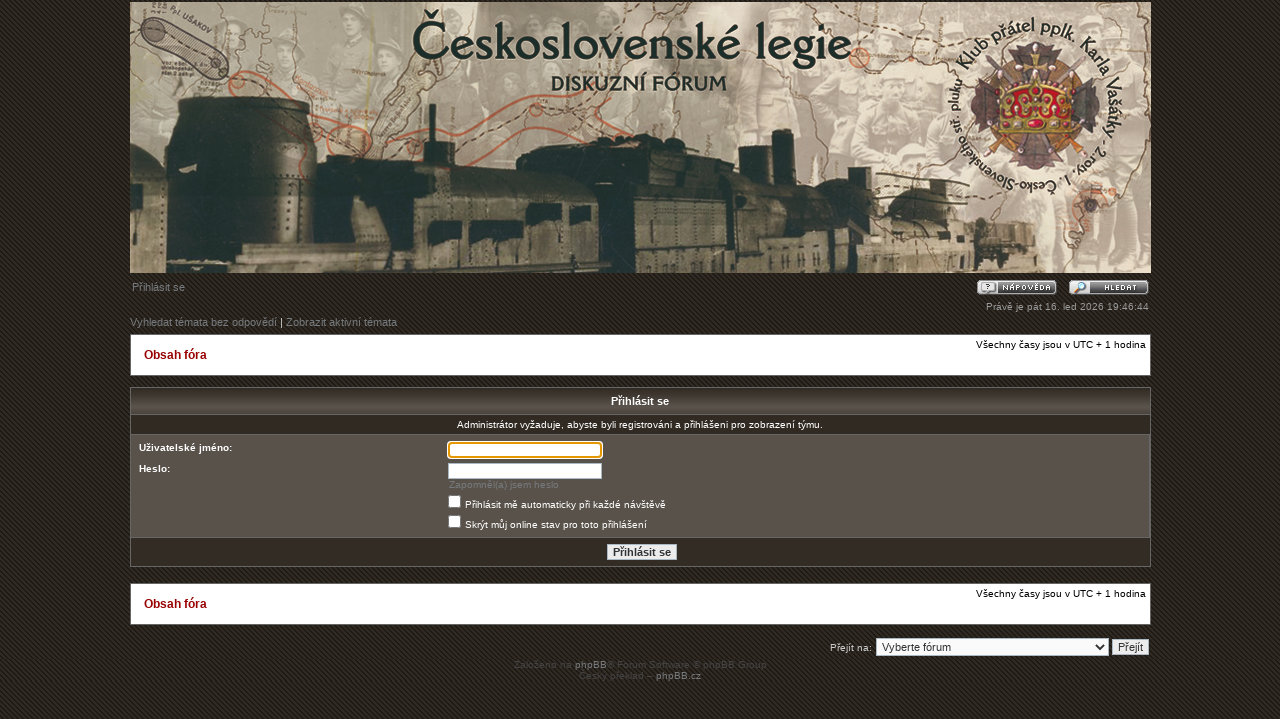

--- FILE ---
content_type: text/html; charset=UTF-8
request_url: http://www.karelvasatko.cz/diskuze/memberlist.php?mode=leaders&sid=ec9f2537c8203fee1304db15fffdfafb
body_size: 3312
content:
<!DOCTYPE html PUBLIC "-//W3C//DTD XHTML 1.0 Transitional//EN" "http://www.w3.org/TR/xhtml1/DTD/xhtml1-transitional.dtd">
<html xmlns="http://www.w3.org/1999/xhtml" dir="ltr" lang="cs-cz" xml:lang="cs-cz">
<head>

<meta http-equiv="content-type" content="text/html; charset=UTF-8" />
<meta http-equiv="content-language" content="cs-cz" />
<meta http-equiv="content-style-type" content="text/css" />
<meta http-equiv="imagetoolbar" content="no" />
<meta name="resource-type" content="document" />
<meta name="distribution" content="global" />
<meta name="keywords" content="" />
<meta name="description" content="" />

<title>Fórum československé legie &bull; Přihlásit se</title>



<link rel="stylesheet" href="./styles/subsilver2/theme/stylesheet.css" type="text/css" />

<script type="text/javascript">
// <![CDATA[


function popup(url, width, height, name)
{
	if (!name)
	{
		name = '_popup';
	}

	window.open(url.replace(/&amp;/g, '&'), name, 'height=' + height + ',resizable=yes,scrollbars=yes,width=' + width);
	return false;
}

function jumpto()
{
	var page = prompt('Napište číslo stránky, na kterou chcete přejít:', '');
	var per_page = '';
	var base_url = '';

	if (page !== null && !isNaN(page) && page == Math.floor(page) && page > 0)
	{
		if (base_url.indexOf('?') == -1)
		{
			document.location.href = base_url + '?start=' + ((page - 1) * per_page);
		}
		else
		{
			document.location.href = base_url.replace(/&amp;/g, '&') + '&start=' + ((page - 1) * per_page);
		}
	}
}

/**
* Find a member
*/
function find_username(url)
{
	popup(url, 760, 570, '_usersearch');
	return false;
}

/**
* Mark/unmark checklist
* id = ID of parent container, name = name prefix, state = state [true/false]
*/
function marklist(id, name, state)
{
	var parent = document.getElementById(id);
	if (!parent)
	{
		eval('parent = document.' + id);
	}

	if (!parent)
	{
		return;
	}

	var rb = parent.getElementsByTagName('input');
	
	for (var r = 0; r < rb.length; r++)
	{
		if (rb[r].name.substr(0, name.length) == name)
		{
			rb[r].checked = state;
		}
	}
}



// ]]>
</script>
</head>
<body class="ltr">

<a name="top"></a>

<div id="wrapheader">

	<div id="logodesc">
		<table width="100%" cellspacing="0">
		<tr>
			<td>
      <map name="mapa">
      <area href="http://www.karelvasatko.cz" shape=circle coords="906,101,92">
      </map>
      <img src='./styles/subsilver2/imageset/site_logo.jpg' usemap="#mapa" border="0">
      </td>
			<!--<td width="100%" align="center"><h1>Fórum československé legie</h1><span class="gen">Krátký popis vašeho fóra</span></td>-->
		</tr>
		</table>
	</div>

	<div id="menubar">
		<table width="100%" cellspacing="0">
		<tr>
			<td class="genmed">
				<a href="./ucp.php?mode=login&amp;sid=c6adda32c028883ac53f563e616b32fe">Přihlásit se</a>&nbsp;
			</td>
			<td class="genmed" align="right">
				<a href="./faq.php?sid=c6adda32c028883ac53f563e616b32fe"><img src="./styles/subsilver2/theme/images/icon_mini_faq.gif" width="80" height="18" alt="*" /></a>
				&nbsp; &nbsp;<a href="./search.php?sid=c6adda32c028883ac53f563e616b32fe"><img src="./styles/subsilver2/theme/images/icon_mini_search.gif" width="80" height="18" alt="*" /></a>
			</td>
		</tr>
		</table>
	</div>

	<div id="datebar">
		<table width="100%" cellspacing="0">
		<tr>
			<td class="gensmall"></td>
			<td class="gensmall" align="right">Právě je pát 16. led 2026 19:46:44<br /></td>
		</tr>
		</table>
	</div>

</div>

<div id="wrapcentre">

	
	<p class="searchbar">
		<span style="float: left;"><a href="./search.php?search_id=unanswered&amp;sid=c6adda32c028883ac53f563e616b32fe">Vyhledat témata bez odpovědí</a> | <a href="./search.php?search_id=active_topics&amp;sid=c6adda32c028883ac53f563e616b32fe">Zobrazit aktivní témata</a></span>
		
	</p>
	

	<br style="clear: both;" />

	<table class="tablebg" width="100%" cellspacing="1" cellpadding="0" style="margin-top: 5px;">
	<tr>
		<td class="row1">
			<p class="breadcrumbs"><a href="./index.php?sid=c6adda32c028883ac53f563e616b32fe">Obsah fóra</a></p>
			<p class="datetime">Všechny časy jsou v&nbsp;UTC + 1 hodina </p>
		</td>
	</tr>
	</table>

	<br />

<form action="./ucp.php?mode=login&amp;sid=c6adda32c028883ac53f563e616b32fe" method="post">

<table class="tablebg" width="100%" cellspacing="1">
<tr>
	
		<th colspan="2">Přihlásit se</th>
	
</tr>

	<tr>
		<td class="row3" colspan="2" align="center"><span class="gensmall">Administrátor vyžaduje, abyste byli registrováni a&nbsp;přihlášeni pro zobrazení týmu.</span></td>
	</tr>

<tr>
	<td class="row2">
	
		<table align="center" cellspacing="1" cellpadding="4" style="width: 100%;">
		

		<tr>
			<td valign="top" ><b class="gensmall">Uživatelské jméno:</b></td>
			<td><input class="post" type="text" name="username" size="25" value="" tabindex="1" />
				
			</td>
		</tr>
		<tr>
			<td valign="top" ><b class="gensmall">Heslo:</b></td>
			<td>
				<input class="post" type="password" name="password" size="25" tabindex="2" />
				<br /><a class="gensmall" href="./ucp.php?mode=sendpassword&amp;sid=c6adda32c028883ac53f563e616b32fe">Zapomněl(a) jsem heslo</a>
			</td>
		</tr>
		
			<tr>
				<td>&nbsp;</td>
				<td><input type="checkbox" class="radio" name="autologin" tabindex="3" /> <span class="gensmall">Přihlásit mě automaticky při každé návštěvě</span></td>
			</tr>
			
			<tr>
				<td>&nbsp;</td>
				<td><input type="checkbox" class="radio" name="viewonline" tabindex="4" /> <span class="gensmall">Skrýt můj online stav pro toto přihlášení</span></td>
			</tr>
		
		</table>
	</td>
</tr>



<input type="hidden" name="redirect" value="./memberlist.php?mode=leaders&amp;sid=c6adda32c028883ac53f563e616b32fe" />

<tr>
	<td class="cat" colspan="2" align="center"><input type="hidden" name="sid" value="c6adda32c028883ac53f563e616b32fe" />
<input type="submit" name="login" class="btnmain" value="Přihlásit se" tabindex="5" /></td>
</tr>
</table>

</form>

<br clear="all" />

<table class="tablebg" width="100%" cellspacing="1" cellpadding="0" style="margin-top: 5px;">
	<tr>
		<td class="row1">
			<p class="breadcrumbs"><a href="./index.php?sid=c6adda32c028883ac53f563e616b32fe">Obsah fóra</a></p>
			<p class="datetime">Všechny časy jsou v&nbsp;UTC + 1 hodina </p>
		</td>
	</tr>
	</table>

<br clear="all" />

<div align="right">
	<form method="post" name="jumpbox" action="./viewforum.php?sid=c6adda32c028883ac53f563e616b32fe" onsubmit="if(document.jumpbox.f.value == -1){return false;}">

	<table cellspacing="0" cellpadding="0" border="0">
	<tr>
		<td nowrap="nowrap"><span class="gensmall">Přejít na:</span>&nbsp;<select name="f" onchange="if(this.options[this.selectedIndex].value != -1){ document.forms['jumpbox'].submit() }">

		
			<option value="-1">Vyberte fórum</option>
		<option value="-1">------------------</option>
			<option value="3">Akce</option>
		
			<option value="4">&nbsp; &nbsp;Plánované</option>
		
			<option value="5">&nbsp; &nbsp;Proběhlé</option>
		
			<option value="38">&nbsp; &nbsp;&nbsp; &nbsp;2009</option>
		
			<option value="39">&nbsp; &nbsp;&nbsp; &nbsp;2010</option>
		
			<option value="79">&nbsp; &nbsp;&nbsp; &nbsp;2011</option>
		
			<option value="6">Historie</option>
		
			<option value="8">&nbsp; &nbsp;Československé legie na Rusi</option>
		
			<option value="33">&nbsp; &nbsp;&nbsp; &nbsp;Stejnokroje a označení na stejnokrojích</option>
		
			<option value="34">&nbsp; &nbsp;&nbsp; &nbsp;Výstroj</option>
		
			<option value="35">&nbsp; &nbsp;&nbsp; &nbsp;Výzbroj</option>
		
			<option value="24">&nbsp; &nbsp;&nbsp; &nbsp;Povely a předpisy</option>
		
			<option value="25">&nbsp; &nbsp;&nbsp; &nbsp;Historické fotografie</option>
		
			<option value="37">&nbsp; &nbsp;&nbsp; &nbsp;Technika</option>
		
			<option value="9">&nbsp; &nbsp;Československé legie ve Francii</option>
		
			<option value="50">&nbsp; &nbsp;&nbsp; &nbsp;Stejnokroje a označení na stejnokrojích</option>
		
			<option value="20">&nbsp; &nbsp;&nbsp; &nbsp;Výzbroj a výstroj</option>
		
			<option value="51">&nbsp; &nbsp;&nbsp; &nbsp;Povely a předpisy</option>
		
			<option value="52">&nbsp; &nbsp;&nbsp; &nbsp;Historické fotografie</option>
		
			<option value="53">&nbsp; &nbsp;&nbsp; &nbsp;Technika</option>
		
			<option value="10">&nbsp; &nbsp;Československé legie v Itálii</option>
		
			<option value="49">&nbsp; &nbsp;&nbsp; &nbsp;Stejnokroje a označení na stejnokrojích</option>
		
			<option value="21">&nbsp; &nbsp;&nbsp; &nbsp;Výzbroj a výstroj</option>
		
			<option value="54">&nbsp; &nbsp;&nbsp; &nbsp;Povely a předpisy</option>
		
			<option value="55">&nbsp; &nbsp;&nbsp; &nbsp;Historické fotografie</option>
		
			<option value="56">&nbsp; &nbsp;&nbsp; &nbsp;Technika</option>
		
			<option value="11">&nbsp; &nbsp;Československé legie v Srbsku</option>
		
			<option value="22">&nbsp; &nbsp;&nbsp; &nbsp;Výzbroj a výstroj</option>
		
			<option value="36">&nbsp; &nbsp;Diskuze o osobnostech</option>
		
			<option value="12">&nbsp; &nbsp;Pomníky</option>
		
			<option value="13">&nbsp; &nbsp;Literatura</option>
		
			<option value="7">&nbsp; &nbsp;Ostatní</option>
		
			<option value="26">&nbsp; &nbsp;Legionáři po válce, legionářské spolky</option>
		
			<option value="28">&nbsp; &nbsp;&nbsp; &nbsp;Odznaky legionářských spolků</option>
		
			<option value="29">&nbsp; &nbsp;&nbsp; &nbsp;Legionářské spolky</option>
		
			<option value="17">Oživlá historie</option>
		
			<option value="58">&nbsp; &nbsp;Uniformy a výstroj</option>
		
			<option value="59">&nbsp; &nbsp;Výzbroj</option>
		
			<option value="57">&nbsp; &nbsp;Kluby vojenské historie</option>
		
			<option value="72">&nbsp; &nbsp;Ostatní</option>
		
			<option value="16">Ostatní</option>
		

		</select>&nbsp;<input class="btnlite" type="submit" value="Přejít" /></td>
	</tr>
	</table>

	</form>
</div>

<script type="text/javascript">
// <![CDATA[
	(function()
	{
		var elements = document.getElementsByName("username");
		for (var i = 0; i < elements.length; ++i)
		{
			if (elements[i].tagName.toLowerCase() == 'input')
			{
				elements[i].focus();
				break;
			}
		}
	})();
// ]]>
</script>

<img src="./cron.php?cron_type=tidy_cache&amp;sid=c6adda32c028883ac53f563e616b32fe" width="1" height="1" alt="cron" />
</div>

<div id="wrapfooter">
	
	<span class="copyright">Založeno na <a href="https://www.phpbb.com/">phpBB</a>&reg; Forum Software &copy; phpBB Group
	<br />Český překlad – <a href="http://www.phpbb.cz/">phpBB.cz</a></span>
</div>

</body>
</html>